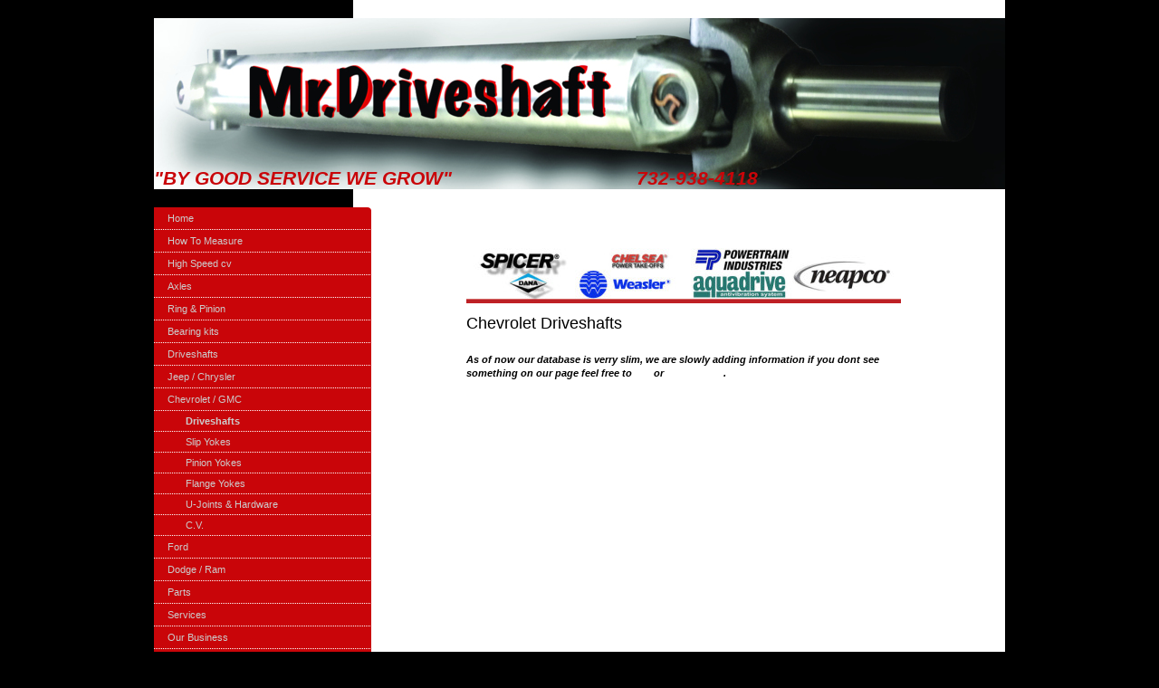

--- FILE ---
content_type: text/html; charset=UTF-8
request_url: https://www.mrdriveshaft.com/chevrolet-gmc/driveshafts/
body_size: 6846
content:
<!DOCTYPE html>
<html lang="en"  ><head prefix="og: http://ogp.me/ns# fb: http://ogp.me/ns/fb# business: http://ogp.me/ns/business#">
    <meta http-equiv="Content-Type" content="text/html; charset=utf-8"/>
    <meta name="generator" content="IONOS MyWebsite"/>
        
    <link rel="dns-prefetch" href="//cdn.initial-website.com/"/>
    <link rel="dns-prefetch" href="//201.mod.mywebsite-editor.com"/>
    <link rel="dns-prefetch" href="https://201.sb.mywebsite-editor.com/"/>
    <link rel="shortcut icon" href="//cdn.initial-website.com/favicon.ico"/>
        <title>Mr Driveshaft "BY GOOD SERVICE WE GROW" - Driveshafts</title>
    
    

<meta name="format-detection" content="telephone=no"/>
        <meta name="keywords" content="DRIVESHAFTS, driveline, PARTS, PINION YOKES, SPICER, NEAPCO, ALUMINUM, RACING,"/>
            <meta name="description" content="Looking for a reliable and trustworthy driveline shop? Look no further! We offer parts from all major manufacturers Spicer, Neapco, and others. Builder of custom steel or aluminum race quality driveshafts."/>
            <meta name="robots" content="index,follow"/>
        <link href="https://www.mrdriveshaft.com/s/style/layout.css?1707808773" rel="stylesheet" type="text/css"/>
    <link href="https://www.mrdriveshaft.com/s/style/main.css?1707808773" rel="stylesheet" type="text/css"/>
    <link href="https://www.mrdriveshaft.com/s/style/font.css?1707808773" rel="stylesheet" type="text/css"/>
    <link href="//cdn.initial-website.com/app/cdn/min/group/web.css?1763478093678" rel="stylesheet" type="text/css"/>
<link href="//cdn.initial-website.com/app/cdn/min/moduleserver/css/en_US/common,product_presentation,counter,shoppingbasket?1763478093678" rel="stylesheet" type="text/css"/>
    <link href="https://201.sb.mywebsite-editor.com/app/logstate2-css.php?site=149831713&amp;t=1769392225" rel="stylesheet" type="text/css"/>

<script type="text/javascript">
    /* <![CDATA[ */
var stagingMode = '';
    /* ]]> */
</script>
<script src="https://201.sb.mywebsite-editor.com/app/logstate-js.php?site=149831713&amp;t=1769392225"></script>

    <link href="https://www.mrdriveshaft.com/s/style/print.css?1763478093678" rel="stylesheet" media="print" type="text/css"/>
    <script type="text/javascript">
    /* <![CDATA[ */
    var systemurl = 'https://201.sb.mywebsite-editor.com/';
    var webPath = '/';
    var proxyName = '';
    var webServerName = 'www.mrdriveshaft.com';
    var sslServerUrl = 'https://www.mrdriveshaft.com';
    var nonSslServerUrl = 'http://www.mrdriveshaft.com';
    var webserverProtocol = 'http://';
    var nghScriptsUrlPrefix = '//201.mod.mywebsite-editor.com';
    var sessionNamespace = 'DIY_SB';
    var jimdoData = {
        cdnUrl:  '//cdn.initial-website.com/',
        messages: {
            lightBox: {
    image : 'Image',
    of: 'of'
}

        },
        isTrial: 0,
        pageId: 1259328604    };
    var script_basisID = "149831713";

    diy = window.diy || {};
    diy.web = diy.web || {};

        diy.web.jsBaseUrl = "//cdn.initial-website.com/s/build/";

    diy.context = diy.context || {};
    diy.context.type = diy.context.type || 'web';
    /* ]]> */
</script>

<script type="text/javascript" src="//cdn.initial-website.com/app/cdn/min/group/web.js?1763478093678" crossorigin="anonymous"></script><script type="text/javascript" src="//cdn.initial-website.com/s/build/web.bundle.js?1763478093678" crossorigin="anonymous"></script><script src="//cdn.initial-website.com/app/cdn/min/moduleserver/js/en_US/common,product_presentation,counter,shoppingbasket?1763478093678"></script>
<script type="text/javascript" src="https://cdn.initial-website.com/proxy/apps/g56ohx/resource/dependencies/"></script><script type="text/javascript">
                    if (typeof require !== 'undefined') {
                        require.config({
                            waitSeconds : 10,
                            baseUrl : 'https://cdn.initial-website.com/proxy/apps/g56ohx/js/'
                        });
                    }
                </script><script type="text/javascript" src="//cdn.initial-website.com/app/cdn/min/group/pfcsupport.js?1763478093678" crossorigin="anonymous"></script>    <meta property="og:type" content="business.business"/>
    <meta property="og:url" content="https://www.mrdriveshaft.com/chevrolet-gmc/driveshafts/"/>
    <meta property="og:title" content="Mr Driveshaft &quot;BY GOOD SERVICE WE GROW&quot; - Driveshafts"/>
            <meta property="og:description" content="Looking for a reliable and trustworthy driveline shop? Look no further! We offer parts from all major manufacturers Spicer, Neapco, and others. Builder of custom steel or aluminum race quality driveshafts."/>
                <meta property="og:image" content="https://www.mrdriveshaft.com/s/img/emotionheader.jpg"/>
        <meta property="business:contact_data:country_name" content="United States"/>
    
    
    
    
    
    
    
    
</head>


<body class="body diyBgActive  cc-pagemode-default diy-market-en_US" data-pageid="1259328604" id="page-1259328604">
    
    <div class="diyw">
        <div id="container">
	<div id="container_inner">

		<div id="header">

			
<style type="text/css" media="all">
.diyw div#emotion-header {
        max-width: 940px;
        max-height: 189px;
                background: #cccccc;
    }

.diyw div#emotion-header-title-bg {
    left: 0%;
    top: 0%;
    width: 100%;
    height: 25%;

    background-color: #FFFFFF;
    opacity: 0.50;
    filter: alpha(opacity = 50);
    display: none;}
.diyw img#emotion-header-logo {
    left: 1.00%;
    top: 0.00%;
    background: transparent;
                border: 1px solid #CCCCCC;
        padding: 0px;
                display: none;
    }

.diyw div#emotion-header strong#emotion-header-title {
    left: 19%;
    top: 82%;
    color: #c90509;
        font: italic bold 21px/120% Verdana, Geneva, sans-serif;
}

.diyw div#emotion-no-bg-container{
    max-height: 189px;
}

.diyw div#emotion-no-bg-container .emotion-no-bg-height {
    margin-top: 20.11%;
}
</style>
<div id="emotion-header" data-action="loadView" data-params="active" data-imagescount="1">
            <img src="https://www.mrdriveshaft.com/s/img/emotionheader.jpg?1450904734.940px.189px" id="emotion-header-img" alt=""/>
            
        <div id="ehSlideshowPlaceholder">
            <div id="ehSlideShow">
                <div class="slide-container">
                                        <div style="background-color: #cccccc">
                            <img src="https://www.mrdriveshaft.com/s/img/emotionheader.jpg?1450904734.940px.189px" alt=""/>
                        </div>
                                    </div>
            </div>
        </div>


        <script type="text/javascript">
        //<![CDATA[
                diy.module.emotionHeader.slideShow.init({ slides: [{"url":"https:\/\/www.mrdriveshaft.com\/s\/img\/emotionheader.jpg?1450904734.940px.189px","image_alt":"","bgColor":"#cccccc"}] });
        //]]>
        </script>

    
            
        
            
    
            <strong id="emotion-header-title" style="text-align: left">"BY GOOD SERVICE WE GROW"                                  732-938-4118</strong>
                    <div class="notranslate">
                <svg xmlns="http://www.w3.org/2000/svg" version="1.1" id="emotion-header-title-svg" viewBox="0 0 940 189" preserveAspectRatio="xMinYMin meet"><text style="font-family:Verdana, Geneva, sans-serif;font-size:21px;font-style:italic;font-weight:bold;fill:#c90509;line-height:1.2em;"><tspan x="0" style="text-anchor: start" dy="0.95em">"BY GOOD SERVICE WE GROW"                                  732-938-4118</tspan></text></svg>
            </div>
            
    
    <script type="text/javascript">
    //<![CDATA[
    (function ($) {
        function enableSvgTitle() {
                        var titleSvg = $('svg#emotion-header-title-svg'),
                titleHtml = $('#emotion-header-title'),
                emoWidthAbs = 940,
                emoHeightAbs = 189,
                offsetParent,
                titlePosition,
                svgBoxWidth,
                svgBoxHeight;

                        if (titleSvg.length && titleHtml.length) {
                offsetParent = titleHtml.offsetParent();
                titlePosition = titleHtml.position();
                svgBoxWidth = titleHtml.width();
                svgBoxHeight = titleHtml.height();

                                titleSvg.get(0).setAttribute('viewBox', '0 0 ' + svgBoxWidth + ' ' + svgBoxHeight);
                titleSvg.css({
                   left: Math.roundTo(100 * titlePosition.left / offsetParent.width(), 3) + '%',
                   top: Math.roundTo(100 * titlePosition.top / offsetParent.height(), 3) + '%',
                   width: Math.roundTo(100 * svgBoxWidth / emoWidthAbs, 3) + '%',
                   height: Math.roundTo(100 * svgBoxHeight / emoHeightAbs, 3) + '%'
                });

                titleHtml.css('visibility','hidden');
                titleSvg.css('visibility','visible');
            }
        }

        
            var posFunc = function($, overrideSize) {
                var elems = [], containerWidth, containerHeight;
                                    elems.push({
                        selector: '#emotion-header-title',
                        overrideSize: true,
                        horPos: 0,
                        vertPos: 100                    });
                    lastTitleWidth = $('#emotion-header-title').width();
                                                elems.push({
                    selector: '#emotion-header-title-bg',
                    horPos: 0,
                    vertPos: 0                });
                                
                containerWidth = parseInt('940');
                containerHeight = parseInt('189');

                for (var i = 0; i < elems.length; ++i) {
                    var el = elems[i],
                        $el = $(el.selector),
                        pos = {
                            left: el.horPos,
                            top: el.vertPos
                        };
                    if (!$el.length) continue;
                    var anchorPos = $el.anchorPosition();
                    anchorPos.$container = $('#emotion-header');

                    if (overrideSize === true || el.overrideSize === true) {
                        anchorPos.setContainerSize(containerWidth, containerHeight);
                    } else {
                        anchorPos.setContainerSize(null, null);
                    }

                    var pxPos = anchorPos.fromAnchorPosition(pos),
                        pcPos = anchorPos.toPercentPosition(pxPos);

                    var elPos = {};
                    if (!isNaN(parseFloat(pcPos.top)) && isFinite(pcPos.top)) {
                        elPos.top = pcPos.top + '%';
                    }
                    if (!isNaN(parseFloat(pcPos.left)) && isFinite(pcPos.left)) {
                        elPos.left = pcPos.left + '%';
                    }
                    $el.css(elPos);
                }

                // switch to svg title
                enableSvgTitle();
            };

                        var $emotionImg = jQuery('#emotion-header-img');
            if ($emotionImg.length > 0) {
                // first position the element based on stored size
                posFunc(jQuery, true);

                // trigger reposition using the real size when the element is loaded
                var ehLoadEvTriggered = false;
                $emotionImg.one('load', function(){
                    posFunc(jQuery);
                    ehLoadEvTriggered = true;
                                        diy.module.emotionHeader.slideShow.start();
                                    }).each(function() {
                                        if(this.complete || typeof this.complete === 'undefined') {
                        jQuery(this).load();
                    }
                });

                                noLoadTriggeredTimeoutId = setTimeout(function() {
                    if (!ehLoadEvTriggered) {
                        posFunc(jQuery);
                    }
                    window.clearTimeout(noLoadTriggeredTimeoutId)
                }, 5000);//after 5 seconds
            } else {
                jQuery(function(){
                    posFunc(jQuery);
                });
            }

                        if (jQuery.isBrowser && jQuery.isBrowser.ie8) {
                var longTitleRepositionCalls = 0;
                longTitleRepositionInterval = setInterval(function() {
                    if (lastTitleWidth > 0 && lastTitleWidth != jQuery('#emotion-header-title').width()) {
                        posFunc(jQuery);
                    }
                    longTitleRepositionCalls++;
                    // try this for 5 seconds
                    if (longTitleRepositionCalls === 5) {
                        window.clearInterval(longTitleRepositionInterval);
                    }
                }, 1000);//each 1 second
            }

            }(jQuery));
    //]]>
    </script>

    </div>

			
		</div>

		<div id="content">
			<div class="gutter">
				<!-- content_start -->

				
        <div id="content_area">
        	<div id="content_start"></div>
        	
        
        <div id="matrix_1387139104" class="sortable-matrix" data-matrixId="1387139104"><div class="n module-type-imageSubtitle diyfeLiveArea "> <div class="clearover imageSubtitle" id="imageSubtitle-6732846404">
    <div class="align-container align-left" style="max-width: 480px">
        <a class="imagewrapper" href="https://www.mrdriveshaft.com/s/cc_images/cache_3124877104.jpg?t=1339764495" rel="lightbox[6732846404]">
            <img id="image_3124877104" src="https://www.mrdriveshaft.com/s/cc_images/cache_3124877104.jpg?t=1339764495" alt="" style="max-width: 480px; height:auto"/>
        </a>

        
    </div>

</div>

<script type="text/javascript">
//<![CDATA[
jQuery(function($) {
    var $target = $('#imageSubtitle-6732846404');

    if ($.fn.swipebox && Modernizr.touch) {
        $target
            .find('a[rel*="lightbox"]')
            .addClass('swipebox')
            .swipebox();
    } else {
        $target.tinyLightbox({
            item: 'a[rel*="lightbox"]',
            cycle: false,
            hideNavigation: true
        });
    }
});
//]]>
</script>
 </div><div class="n module-type-header diyfeLiveArea "> <h1><span class="diyfeDecoration">Chevrolet Driveshafts</span></h1> </div><div class="n module-type-remoteModule-product-presentation diyfeLiveArea ">             <div id="modul_7015337804_content"><div class="product-presentation product-presentation-1">
    
        
    

    
</div>
</div><script>/* <![CDATA[ */var __NGHModuleInstanceData7015337804 = __NGHModuleInstanceData7015337804 || {};__NGHModuleInstanceData7015337804.server = 'http://201.mod.mywebsite-editor.com';__NGHModuleInstanceData7015337804.data_web = {};var m = mm[7015337804] = new ProductPresentation(7015337804,17692804,'product_presentation');if (m.initView_main != null) m.initView_main();/* ]]> */</script>
         </div><div class="n module-type-text diyfeLiveArea "> <p><em><strong>As of now our database is verry slim, we are slowly adding information if you dont see something on our page feel free to <a href="https://www.mrdriveshaft.com/" target="_blank">call</a> or <a href="https://www.mrdriveshaft.com/contact-us/" target="_blank">message us</a>.</strong></em>﻿</p> </div></div>
        
        
        </div>

				<!-- content_ende -->
			</div>			
		</div>

		<div id="sidebar">
			<div id="navigation" class="altcolor">

				<div class="webnavigation"><ul id="mainNav1" class="mainNav1"><li class="navTopItemGroup_1"><a data-page-id="1218967004" href="https://www.mrdriveshaft.com/" class="level_1"><span>Home</span></a></li><li class="navTopItemGroup_2"><a data-page-id="1219021804" href="https://www.mrdriveshaft.com/how-to-measure/" class="level_1"><span>How To Measure</span></a></li><li class="navTopItemGroup_3"><a data-page-id="1320531704" href="https://www.mrdriveshaft.com/high-speed-cv/" class="level_1"><span>High Speed cv</span></a></li><li class="navTopItemGroup_4"><a data-page-id="1345029853" href="https://www.mrdriveshaft.com/axles/" class="level_1"><span>Axles</span></a></li><li class="navTopItemGroup_5"><a data-page-id="1345029854" href="https://www.mrdriveshaft.com/ring-pinion/" class="level_1"><span>Ring &amp; Pinion</span></a></li><li class="navTopItemGroup_6"><a data-page-id="1345029855" href="https://www.mrdriveshaft.com/bearing-kits/" class="level_1"><span>Bearing kits</span></a></li><li class="navTopItemGroup_7"><a data-page-id="1219003004" href="https://www.mrdriveshaft.com/driveshafts/" class="level_1"><span>Driveshafts</span></a></li><li class="navTopItemGroup_8"><a data-page-id="1258695604" href="https://www.mrdriveshaft.com/jeep-chrysler/" class="level_1"><span>Jeep / Chrysler</span></a></li><li class="navTopItemGroup_9"><a data-page-id="1259305704" href="https://www.mrdriveshaft.com/chevrolet-gmc/" class="parent level_1"><span>Chevrolet / GMC</span></a></li><li><ul id="mainNav2" class="mainNav2"><li class="navTopItemGroup_9"><a data-page-id="1259328604" href="https://www.mrdriveshaft.com/chevrolet-gmc/driveshafts/" class="current level_2"><span>Driveshafts</span></a></li><li class="navTopItemGroup_9"><a data-page-id="1259328704" href="https://www.mrdriveshaft.com/chevrolet-gmc/slip-yokes/" class="level_2"><span>Slip Yokes</span></a></li><li class="navTopItemGroup_9"><a data-page-id="1259328804" href="https://www.mrdriveshaft.com/chevrolet-gmc/pinion-yokes/" class="level_2"><span>Pinion Yokes</span></a></li><li class="navTopItemGroup_9"><a data-page-id="1259328904" href="https://www.mrdriveshaft.com/chevrolet-gmc/flange-yokes/" class="level_2"><span>Flange Yokes</span></a></li><li class="navTopItemGroup_9"><a data-page-id="1259329004" href="https://www.mrdriveshaft.com/chevrolet-gmc/u-joints-hardware/" class="level_2"><span>U-Joints &amp; Hardware</span></a></li><li class="navTopItemGroup_9"><a data-page-id="1259329104" href="https://www.mrdriveshaft.com/chevrolet-gmc/c-v/" class="level_2"><span>C.V.</span></a></li></ul></li><li class="navTopItemGroup_10"><a data-page-id="1259305804" href="https://www.mrdriveshaft.com/ford/" class="level_1"><span>Ford</span></a></li><li class="navTopItemGroup_11"><a data-page-id="1259305904" href="https://www.mrdriveshaft.com/dodge-ram/" class="level_1"><span>Dodge / Ram</span></a></li><li class="navTopItemGroup_12"><a data-page-id="1219001604" href="https://www.mrdriveshaft.com/parts/" class="level_1"><span>Parts</span></a></li><li class="navTopItemGroup_13"><a data-page-id="1218967104" href="https://www.mrdriveshaft.com/services/" class="level_1"><span>Services</span></a></li><li class="navTopItemGroup_14"><a data-page-id="1218967504" href="https://www.mrdriveshaft.com/our-business/" class="level_1"><span>Our Business</span></a></li><li class="navTopItemGroup_15"><a data-page-id="1218967604" href="https://www.mrdriveshaft.com/news/" class="level_1"><span>News</span></a></li><li class="navTopItemGroup_16"><a data-page-id="1218967704" href="https://www.mrdriveshaft.com/contact-us/" class="level_1"><span>Contact Us</span></a></li><li class="navTopItemGroup_17"><a data-page-id="1218967804" href="https://www.mrdriveshaft.com/where-to-find-us/" class="level_1"><span>Where to find Us</span></a></li><li class="navTopItemGroup_18"><a data-page-id="1277468804" href="https://www.mrdriveshaft.com/customers-rides/" class="level_1"><span>Customers Rides</span></a></li></ul></div>

			</div>
			<div id="sidebar_content">

				<div id="matrix_1346441104" class="sortable-matrix" data-matrixId="1346441104"><div class="n module-type-text diyfeLiveArea "> <p><span style="color: #c90509;"><strong>Mr Driveshaft</strong></span></p>
<p><span style="color: #cccccc;">5134A W Hurley Pond Rd.</span></p>
<p> </p>
<p><span style="color: #cccccc;">Farmingdale, NJ 07727</span></p>
<p> </p>
<p><span style="color: #cccccc;">Phone: +1 732 938 4118</span></p>
<p><span style="color: #cccccc;">Fax: +1 732 938 3545</span></p>
<p><span style="color: #cccccc;">Email: mr.driveshaft@gmail.com</span></p>
<p> </p>
<p><span style="color: #c90509;"><a href="https://www.mrdriveshaft.com/contact-us/"><span style="color: #c90509;">Contact form</span></a></span></p>
<p> </p> </div><div class="n module-type-text diyfeLiveArea "> <p>&lt;&lt; New text box &gt;&gt;</p> </div><div class="n module-type-text diyfeLiveArea "> <p style="text-align: center;"><span style="color: #ffffff;">Monday - Friday </span></p>
<p> </p>
<p style="text-align: center;"><span style="color: #ffffff;">  7:00 am - 4:30 pm</span></p> </div><div class="n module-type-hr diyfeLiveArea "> <div style="padding: 17px 0px">
    <div class="hr"></div>
</div>
 </div><div class="n module-type-header diyfeLiveArea "> <h2><span class="diyfeDecoration">SsaturdaBssusiness Hours</span></h2> </div><div class="n module-type-text diyfeLiveArea "> <p/> </div><div class="n module-type-text diyfeLiveArea "> <p><span style="color: #ffffff;">Running late ? Call about our late night dropoff service.</span></p> </div><div class="n module-type-hr diyfeLiveArea "> <div style="padding: 0px 0px">
    <div class="hr"></div>
</div>
 </div><div class="n module-type-imageSubtitle diyfeLiveArea "> <div class="clearover imageSubtitle" id="imageSubtitle-6733902104">
    <div class="align-container align-left" style="max-width: 330px">
        <a class="imagewrapper" href="https://www.mrdriveshaft.com/driveshafts/custom-driveshafts/">
            <img id="image_3126933004" src="https://www.mrdriveshaft.com/s/cc_images/cache_3126933004.jpg?t=1339790553" alt="" style="max-width: 330px; height:auto"/>
        </a>

        
    </div>

</div>

<script type="text/javascript">
//<![CDATA[
jQuery(function($) {
    var $target = $('#imageSubtitle-6733902104');

    if ($.fn.swipebox && Modernizr.touch) {
        $target
            .find('a[rel*="lightbox"]')
            .addClass('swipebox')
            .swipebox();
    } else {
        $target.tinyLightbox({
            item: 'a[rel*="lightbox"]',
            cycle: false,
            hideNavigation: true
        });
    }
});
//]]>
</script>
 </div><div class="n module-type-imageSubtitle diyfeLiveArea "> <div class="clearover imageSubtitle" id="imageSubtitle-6733940904">
    <div class="align-container align-left" style="max-width: 210px">
        <a class="imagewrapper" href="https://www.mrdriveshaft.com/parts/">
            <img id="image_3143487804" src="https://www.mrdriveshaft.com/s/cc_images/cache_3143487804.jpg?t=1340132480" alt="" style="max-width: 210px; height:auto"/>
        </a>

        
    </div>

</div>

<script type="text/javascript">
//<![CDATA[
jQuery(function($) {
    var $target = $('#imageSubtitle-6733940904');

    if ($.fn.swipebox && Modernizr.touch) {
        $target
            .find('a[rel*="lightbox"]')
            .addClass('swipebox')
            .swipebox();
    } else {
        $target.tinyLightbox({
            item: 'a[rel*="lightbox"]',
            cycle: false,
            hideNavigation: true
        });
    }
});
//]]>
</script>
 </div><div class="n module-type-text diyfeLiveArea "> <p><strong><br/></strong></p> </div><div class="n module-type-imageSubtitle diyfeLiveArea "> <div class="clearover imageSubtitle" id="imageSubtitle-7023258804">
    <div class="align-container align-center" style="max-width: 180px">
        <a class="imagewrapper" href="https://www.mrdriveshaft.com/jeep-chrysler/" title="JEEP / CHRYSLER">
            <img id="image_4091909872" src="https://www.mrdriveshaft.com/s/cc_images/cache_4091909872.jpg?t=1417720357" alt="" style="max-width: 180px; height:auto"/>
        </a>

                <span class="caption">JEEP / CHRYSLER</span>
        
    </div>

</div>

<script type="text/javascript">
//<![CDATA[
jQuery(function($) {
    var $target = $('#imageSubtitle-7023258804');

    if ($.fn.swipebox && Modernizr.touch) {
        $target
            .find('a[rel*="lightbox"]')
            .addClass('swipebox')
            .swipebox();
    } else {
        $target.tinyLightbox({
            item: 'a[rel*="lightbox"]',
            cycle: false,
            hideNavigation: true
        });
    }
});
//]]>
</script>
 </div><div class="n module-type-imageSubtitle diyfeLiveArea "> <div class="clearover imageSubtitle" id="imageSubtitle-7023263704">
    <div class="align-container align-center" style="max-width: 180px">
        <a class="imagewrapper" href="https://www.mrdriveshaft.com/chevrolet-gmc/" title="CHEVROLET / GMC">
            <img id="image_4092129067" src="https://www.mrdriveshaft.com/s/cc_images/cache_4092129067.jpg?t=1419276934" alt="" style="max-width: 180px; height:auto"/>
        </a>

                <span class="caption">CHEVROLET / GMC</span>
        
    </div>

</div>

<script type="text/javascript">
//<![CDATA[
jQuery(function($) {
    var $target = $('#imageSubtitle-7023263704');

    if ($.fn.swipebox && Modernizr.touch) {
        $target
            .find('a[rel*="lightbox"]')
            .addClass('swipebox')
            .swipebox();
    } else {
        $target.tinyLightbox({
            item: 'a[rel*="lightbox"]',
            cycle: false,
            hideNavigation: true
        });
    }
});
//]]>
</script>
 </div><div class="n module-type-imageSubtitle diyfeLiveArea "> <div class="clearover imageSubtitle" id="imageSubtitle-7023617504">
    <div class="align-container align-center" style="max-width: 210px">
        <a class="imagewrapper" href="https://www.mrdriveshaft.com/ford/" title="FORD">
            <img id="image_4091909888" src="https://www.mrdriveshaft.com/s/cc_images/cache_4091909888.jpg?t=1417720559" alt="" style="max-width: 210px; height:auto"/>
        </a>

                <span class="caption">FORD</span>
        
    </div>

</div>

<script type="text/javascript">
//<![CDATA[
jQuery(function($) {
    var $target = $('#imageSubtitle-7023617504');

    if ($.fn.swipebox && Modernizr.touch) {
        $target
            .find('a[rel*="lightbox"]')
            .addClass('swipebox')
            .swipebox();
    } else {
        $target.tinyLightbox({
            item: 'a[rel*="lightbox"]',
            cycle: false,
            hideNavigation: true
        });
    }
});
//]]>
</script>
 </div><div class="n module-type-imageSubtitle diyfeLiveArea "> <div class="clearover imageSubtitle" id="imageSubtitle-7023609104">
    <div class="align-container align-center" style="max-width: 210px">
        <a class="imagewrapper" href="https://www.mrdriveshaft.com/dodge-ram/" title="DODGE / RAM">
            <img id="image_4092129072" src="https://www.mrdriveshaft.com/s/cc_images/cache_4092129072.jpg?t=1419276948" alt="" style="max-width: 210px; height:auto"/>
        </a>

                <span class="caption">DODGE / RAM</span>
        
    </div>

</div>

<script type="text/javascript">
//<![CDATA[
jQuery(function($) {
    var $target = $('#imageSubtitle-7023609104');

    if ($.fn.swipebox && Modernizr.touch) {
        $target
            .find('a[rel*="lightbox"]')
            .addClass('swipebox')
            .swipebox();
    } else {
        $target.tinyLightbox({
            item: 'a[rel*="lightbox"]',
            cycle: false,
            hideNavigation: true
        });
    }
});
//]]>
</script>
 </div><div class="n module-type-text diyfeLiveArea "> <p><span style="color: #999999;"><strong>New website online</strong></span></p>
<p><span style="color: #ffffff;">Learn more about us and our services! </span></p> </div><div class="n module-type-text diyfeLiveArea "> <p><span style="color: #000000;"><a href="https://www.mrdriveshaft.com/news/"><span style="color: #000000;">Latest News</span></a></span></p> </div><div class="n module-type-imageSubtitle diyfeLiveArea "> <div class="clearover imageSubtitle" id="imageSubtitle-6582487904">
    <div class="align-container align-center" style="max-width: 240px">
        <a class="imagewrapper" href="https://www.mrdriveshaft.com/parts/">
            <img id="image_4092129075" src="https://www.mrdriveshaft.com/s/cc_images/cache_4092129075.jpg?t=1419276965" alt="" style="max-width: 240px; height:auto"/>
        </a>

        
    </div>

</div>

<script type="text/javascript">
//<![CDATA[
jQuery(function($) {
    var $target = $('#imageSubtitle-6582487904');

    if ($.fn.swipebox && Modernizr.touch) {
        $target
            .find('a[rel*="lightbox"]')
            .addClass('swipebox')
            .swipebox();
    } else {
        $target.tinyLightbox({
            item: 'a[rel*="lightbox"]',
            cycle: false,
            hideNavigation: true
        });
    }
});
//]]>
</script>
 </div><div class="n module-type-remoteModule-counter diyfeLiveArea ">             <div id="modul_6543717104_content"><div id="NGH6543717104_" class="counter apsinth-clear">
		<div class="ngh-counter ngh-counter-skin-13a" style="height:26px"><div class="char" style="width:12px;height:26px"></div><div class="char" style="background-position:-127px 0px;width:14px;height:26px"></div><div class="char" style="background-position:-36px 0px;width:13px;height:26px"></div><div class="char" style="background-position:-88px 0px;width:13px;height:26px"></div><div class="char" style="background-position:-101px 0px;width:13px;height:26px"></div><div class="char" style="background-position:-88px 0px;width:13px;height:26px"></div><div class="char" style="background-position:-49px 0px;width:13px;height:26px"></div><div class="char" style="background-position:-222px 0px;width:11px;height:26px"></div></div>		<div class="apsinth-clear"></div>
</div>
</div><script>/* <![CDATA[ */var __NGHModuleInstanceData6543717104 = __NGHModuleInstanceData6543717104 || {};__NGHModuleInstanceData6543717104.server = 'http://201.mod.mywebsite-editor.com';__NGHModuleInstanceData6543717104.data_web = {"content":1037874};var m = mm[6543717104] = new Counter(6543717104,1012304,'counter');if (m.initView_main != null) m.initView_main();/* ]]> */</script>
         </div></div>

			</div>
		</div>
		
		<div class="c"></div>

	</div>
</div>

<div id="footer">
	<div id="footer_inner">

		<div class="gutter">

			<div id="contentfooter">
    <div class="leftrow">
                        <a rel="nofollow" href="javascript:window.print();">
                    <img class="inline" height="14" width="18" src="//cdn.initial-website.com/s/img/cc/printer.gif" alt=""/>
                    Print                </a> <span class="footer-separator">|</span>
                <a href="https://www.mrdriveshaft.com/sitemap/">Sitemap</a>
                        <br/> © Mr Driveshaft
            </div>
    <script type="text/javascript">
        window.diy.ux.Captcha.locales = {
            generateNewCode: 'Generate new code',
            enterCode: 'Please enter the code'
        };
        window.diy.ux.Cap2.locales = {
            generateNewCode: 'Generate new code',
            enterCode: 'Please enter the code'
        };
    </script>
    <div class="rightrow">
                    <span class="loggedout">
                <a rel="nofollow" id="login" href="https://login.1and1-editor.com/149831713/www.mrdriveshaft.com/us?pageId=1259328604">
                    Login                </a>
            </span>
                
                <span class="loggedin">
            <a rel="nofollow" id="logout" href="https://201.sb.mywebsite-editor.com/app/cms/logout.php">Logout</a> <span class="footer-separator">|</span>
            <a rel="nofollow" id="edit" href="https://201.sb.mywebsite-editor.com/app/149831713/1259328604/">Edit page</a>
        </span>
    </div>
</div>
            <div id="loginbox" class="hidden">
                <script type="text/javascript">
                    /* <![CDATA[ */
                    function forgotpw_popup() {
                        var url = 'https://password.1and1.com/xml/request/RequestStart';
                        fenster = window.open(url, "fenster1", "width=600,height=400,status=yes,scrollbars=yes,resizable=yes");
                        // IE8 doesn't return the window reference instantly or at all.
                        // It may appear the call failed and fenster is null
                        if (fenster && fenster.focus) {
                            fenster.focus();
                        }
                    }
                    /* ]]> */
                </script>
                                <img class="logo" src="//cdn.initial-website.com/s/img/logo.gif" alt="IONOS" title="IONOS"/>

                <div id="loginboxOuter"></div>
            </div>
        


			<div class="c"></div>
		</div>

	</div>
</div>

<div id="background"></div>    </div>

    
    </body>


<!-- rendered at Wed, 31 Dec 2025 01:30:38 -0500 -->
</html>
